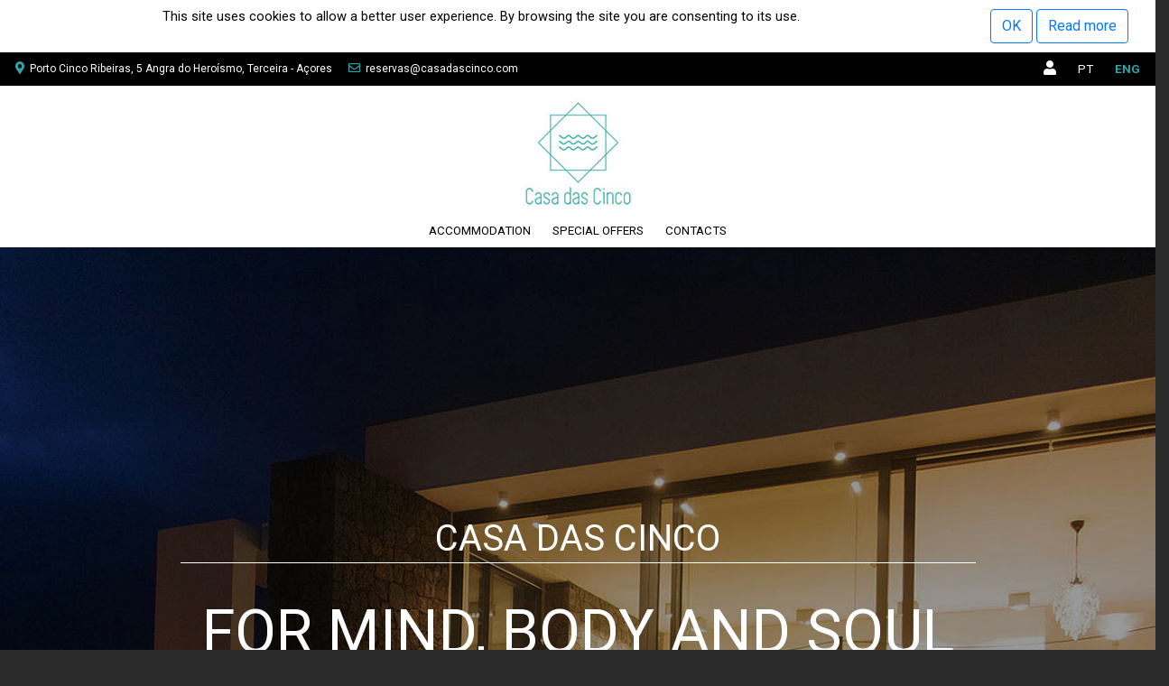

--- FILE ---
content_type: text/html; charset=UTF-8
request_url: https://www.casadascinco.com/index.php?idioma=us
body_size: 6792
content:
<!DOCTYPE html>
<html lang="en-GB">

<head>
	<meta charset="UTF-8">
	<meta name="viewport" content="width=device-width, initial-scale=1">
	<meta http-equiv="X-UA-Compatible" content="IE=edge,chrome=1">
	<meta name='robots' content='index, follow, max-image-preview:large, max-snippet:-1, max-video-preview:-1' />
	<link rel="alternate" href="https://www.casadascinco.com/index.php?idioma=us" hreflang="eng" />
	<link rel="alternate" href="https://www.casadascinco.com/index.php?idioma=pt" hreflang="pt" />
	<title>Casa das Cinco - Alojamento Local</title>
	<meta name="description" content="Página oficial do alojamento local Casa das Cinco. Visite o nosso website e reserve connosco." />
	<link rel="canonical" href="https://www.casadascinco.com/"/>
	<meta property="og:locale" content="pt_PT" />
	<meta property="og:locale:alternate" content="en_GB" />
	<meta property="og:type" content="website" />
	<meta property="og:title" content="Casa das Cinco - Alojamento Local" />
	<meta property="og:description" content="Página oficial do alojamento local Casa das Cinco. Visite o nosso website e reserve connosco." />
	<meta property="og:url" content="https://www.casadascinco.com/" />
	<meta property="og:site_name" content="Casa das Cinco" />
	<meta property="og:image" content="https://www.casadascinco.com/fotos/propriedades/136.jpg" />
	<meta property="og:image:width" content="1170" />
	<meta property="og:image:height" content="680" />
	<meta itemprop="name" content="Overview"/>
	<meta itemprop="url" content="https://www.casadascinco.com/"/>
	<meta name="twitter:title" content="Overview"/>
	<meta name="twitter:url" content="https://www.casadascinco.com/"/>
	<meta name="twitter:card" content="summary"/>
	<meta name="keywords" content="Dolfine.com,Dolfine,webhosting,webdesign,hosting,design,alojamento,alojamentos,açores,azores,terceira,casa das cinco,agualva,al,alojamento local,turismo,turismo azores,turismo açores" />
	<link rel="shortcut icon" type="image/x-icon" href="/favicon.ico"/>
	<link href="https://fonts.googleapis.com/css2?family=Roboto:wght@100;200;300;400;700;900&display=swap" rel="stylesheet">
	<link rel="stylesheet" href="css/owl.carousel.min.css">
	<link rel="stylesheet" href="css/owl.theme.default.min.css">
	<link rel="stylesheet" href="https://cdn.jsdelivr.net/npm/bootstrap@4.6.0/dist/css/bootstrap.min.css" integrity="sha384-B0vP5xmATw1+K9KRQjQERJvTumQW0nPEzvF6L/Z6nronJ3oUOFUFpCjEUQouq2+l" crossorigin="anonymous">
	<link rel="stylesheet" href="css/magnific-popup.css">
	<link rel="stylesheet" href="css/all.min.css">
	<link rel="stylesheet" href="https://unpkg.com/leaflet@1.7.1/dist/leaflet.css" integrity="sha512-xodZBNTC5n17Xt2atTPuE1HxjVMSvLVW9ocqUKLsCC5CXdbqCmblAshOMAS6/keqq/sMZMZ19scR4PsZChSR7A==" crossorigin=""/>
	<!--<link rel="stylesheet" href="css/menu.css">-->
	<link rel="stylesheet" href="css/jquery-ui.min.css">
	<link rel="stylesheet" href="css/style.css">
	<!-- Meta Pixel Code -->
<script>
!function(f,b,e,v,n,t,s)
{if(f.fbq)return;n=f.fbq=function(){n.callMethod?
n.callMethod.apply(n,arguments):n.queue.push(arguments)};
if(!f._fbq)f._fbq=n;n.push=n;n.loaded=!0;n.version='2.0';
n.queue=[];t=b.createElement(e);t.async=!0;
t.src=v;s=b.getElementsByTagName(e)[0];
s.parentNode.insertBefore(t,s)}(window, document,'script',
'https://connect.facebook.net/en_US/fbevents.js');
fbq('init', '763921814638553');
fbq('track', 'PageView');
</script>
<noscript><img height="1" width="1" style="display:none"
src="https://www.facebook.com/tr?id=763921814638553&ev=PageView&noscript=1"
/></noscript>
<!-- End Meta Pixel Code -->
<!-- Google tag (gtag.js) -->
<script async src="https://www.googletagmanager.com/gtag/js?id=G-4C01YZ4WX7"></script>
<script>
  window.dataLayer = window.dataLayer || [];
  function gtag(){dataLayer.push(arguments);}
  gtag('js', new Date());

  gtag('config', 'G-4C01YZ4WX7');
</script>
	<script src="https://code.jquery.com/jquery-3.6.0.min.js" integrity="sha256-/xUj+3OJU5yExlq6GSYGSHk7tPXikynS7ogEvDej/m4=" crossorigin="anonymous"></script>
	<script src="https://code.jquery.com/ui/1.12.1/jquery-ui.min.js" integrity="sha256-VazP97ZCwtekAsvgPBSUwPFKdrwD3unUfSGVYrahUqU=" crossorigin="anonymous"></script>
	<script src="https://cdn.jsdelivr.net/npm/bootstrap@4.6.0/dist/js/bootstrap.bundle.min.js" integrity="sha384-Piv4xVNRyMGpqkS2by6br4gNJ7DXjqk09RmUpJ8jgGtD7zP9yug3goQfGII0yAns" crossorigin="anonymous"></script>
	<script src="js/masonry.pkgd.min.js"></script>
	<script src="js/imagesloaded.pkgd.min.js"></script>
	<script src="js/jquery.magnific-popup.min.js"></script>
	<script src="js/owl.carousel.min.js"></script>
	<script src="https://unpkg.com/leaflet@1.7.1/dist/leaflet.js" integrity="sha512-XQoYMqMTK8LvdxXYG3nZ448hOEQiglfqkJs1NOQV44cWnUrBc8PkAOcXy20w0vlaXaVUearIOBhiXZ5V3ynxwA==" crossorigin=""></script>
	<script src="js/L.KML.js"></script>
	<script>
		var IDIOMA = "us";
		var URL_SITE = 'https://www.casadascinco.com/';
		var URL_NEWSLETTER = 'https://www.casadascinco.com/ajax/newsletter.php';
		var URL_EXPERIENCIAS = 'https://www.casadascinco.com/ajax/experiencias.php';
		var URL_EFETUAR_RESERVA = 'https://www.casadascinco.com/ajax/efetuarReserva.php';
		var URL_AJAX_CLIENTE = 'https://www.casadascinco.com/ajax/cliente.php';
		var maxGuestsProp = '7';
	</script>
	<script src="js/main.js"></script>
</head>

<body>

<!--<div class="maskEscolherCasa"></div>-->
<div class="modal fade" tabindex="-1" aria-labelledby="modalVideo" aria-hidden="true" id="modalVideo" data-backdrop="static" style="z-index: 100000000000000000 !important;">
    <div class="modal-dialog modal-lg modal-dialog-centered">
        <div class="modal-content">
            <div class="modal-header">
                <h5 class="modal-title"></h5>
                <button type="button" class="close btn-fechar-video" aria-label="Close">
                    <span aria-hidden="true">&times;</span>
                </button>
            </div>
            <div class="modal-body"><!-- Criado com JS --></div>
        </div>
    </div>
</div><!-- COOKIE BAR -->
<div class="sticky-top fundoBranco">
    <div class="container-fluid cookieBar">
        <div class="row">
            <div class="col-12 col-lg-10 texto-cookies" style="padding: 10px; text-align: center;">
                This site uses cookies to allow a better user experience. By browsing the site you are consenting to its use. 
            </div>
            <div class="col-12 col-lg-2" style="padding: 10px; text-align: center;">
                <a class="btn btn-outline-primary aceitar_cookie" href="#" role="button">OK</a> <a class="btn btn-outline-primary" href="index.php?op=cookies" role="button">Read more</a>
            </div>
        </div>
    </div>
</div>
<!-- TOP BAR -->
<div class="container-fluid topBar p-2 m-0 p-0">
    <div class="row">
        <div class="col-12 col-lg-8 d-none d-sm-block textoTopBar pl-4">
            <i class="fas fa-map-marker-alt topBarIcons"></i> &nbsp;Porto Cinco Ribeiras, 5 Angra do Heroísmo, Terceira - Açores
            &nbsp;&nbsp;&nbsp;&nbsp;
            <i class="far fa-envelope topBarIcons"></i> &nbsp;<a class="textoTopBar" href="mailto:reservas@casadascinco.com">reservas@casadascinco.com</a>
        </div>
        <div class="col-12 col-lg-4 pr-4 text-right">
            <a class="login iconLogin" style="text-decoration: none;" href="#" data-action="login"><i class="fas fa-user iconUserLogin"></i></a> &nbsp;&nbsp;&nbsp;&nbsp;
            <a class="idioma " href="index.php?idioma=pt">PT</a>
            &nbsp;&nbsp;&nbsp;&nbsp;
            <a class="idioma idiomaAtivo" href="index.php?idioma=us">ENG</a>
        </div>
    </div>
</div>

<!-- LOGO E MENU -->
<div class="container-fluid fundoBranco">
    <div class="row pt-3">
        <div class="col-12 text-center"><a href="index.php"><img class="img-fluid" src="pics/logo.jpg"></a></div>
    </div>
    <div class="row pt-3 pb-2">
        <div class="col-12 text-center">

        <a class="menu" href="index.php#alojamento">ACCOMMODATION</a>
        &nbsp;&nbsp;&nbsp;&nbsp;
        <a class="menu" href="index.php?op=destaques">SPECIAL OFFERS</a>
        &nbsp;&nbsp;&nbsp;&nbsp;
        <a class="menu" href="index.php#contatos">CONTACTS</a>

        </div>
    </div>
</div>
<!-- BANNER E FORM RESERVAS -->
<div class="container-fluid m-0 p-0">
    <div class="row">
        <div class="col-12 m-0 p-0 banner d-flex align-items-center justify-content-center">
            <div class="text-center"><div class="smallTituloBanner">CASA DAS CINCO</div><div class="mt-3 mb-3" style="background-color: white; height: 1px;"></div><div class="bigTituloBanner p-4">FOR MIND, BODY AND SOUL</div></div>
        </div>
    </div>
</div>
<div class="container-fluid m-0 p-0" style="background-color: #2aa5ab;">
    <div class="container">
        <div class="row">
            <div class="col-12 p-2">
                <form id="formReserva" method="post" action="index.php?op=efetuarReserva">
                    <div class="form-row">
                            <div class="form-group col-6 col-md-3 p-2 m-0">
                                <label class="textoCamposReserva">Check In</label>
                                <div class="input-group">
                                    <input class="form-control py-2 border-right-0 border campoData" type="text" name="checkin" autocomplete="off" value="">
                                    <span class="input-group-append">
                                        <div class="input-group-text bg-input-data-reservas"><i class="far fa-calendar-alt"></i></div>
                                    </span>
                                </div>
                            </div>

                            <div class="form-group col-6 col-md-3 p-2 m-0">
                                <label class="textoCamposReserva">Check Out</label>
                                <div class="input-group">
                                    <input class="form-control py-2 border-right-0 border campoData" type="text" name="checkout" autocomplete="off" value="">
                                    <span class="input-group-append">
                                        <div class="input-group-text bg-input-data-reservas"><i class="far fa-calendar-alt"></i></div>
                                    </span>
                                </div>
                            </div>
                        
                            <div class="form-group col-6 col-md-2 p-2 m-0">
                                <label class="textoCamposReserva">Adults</label>
                                <select class="form-control campoGuests" name="nAdultos">
                                    <option value="1" >1</option><option value="2" >2</option><option value="3" >3</option><option value="4" >4</option><option value="5" >5</option><option value="6" >6</option><option value="7" >7</option>                                </select>
                            </div>
                            <div class="form-group col-6 col-md-2 p-2 m-0">
                                <label class="textoCamposReserva">Children</label>
                                <select class="form-control campoGuests" name="nCriancas">
                                    <option value="0"></option>
                                    <option value="1" >1</option><option value="2" >2</option><option value="3" >3</option><option value="4" >4</option><option value="5" >5</option><option value="6" >6</option>                                    
                                </select>
                            </div>
                            <div class="form-group col-12 col-md-2 p-2 m-0 text-center">
                                <label class="d-none d-sm-none d-md-block" for="inputEmail4">&nbsp;</label>
                                <button type="button" class="form-control btn btn-primary btnFormReserva"><i class="fas fa-search"></i></button>
                            </div>
                    </div>
                </form>
</div>
        </div>
    </div>
</div>
<!-- HISTORIA -->
<div class="container-fluid fundoBranco">
    <div class="container">
        <div class="row pt-5 pb-5">
            <div class="col-12 col-sm-6 pb-4"><img class="img-fluid" src="pics/dHistoriaCasa.jpg"></div>
            <div class="col-12 col-sm-6">

                <div><span style="color: rgb(33, 37, 41); font-family: Roboto; font-size: 32px;">The ultime house near the sea</span></div><div><span style="font-weight: bolder;"><br></span></div><span style="font-size: 40px;"><span style="font-weight: bolder;">House History</span>&nbsp;</span><div><font face="Roboto"><span style="font-size: 32px;"><span style="font-weight: bolder;"></span></span></font></div><span style="font-size: 14px;"><br></span><div><span style="font-size: 14px;">The former Casa da Guarda Fiscal becomes Casa das Cinco, a picturesque tourist house to delight lovers of the sea.</span></div><div><span style="font-size: 14px;"><br></span></div><div><span style="font-size: 14px;">Located in Porto das Cinco Ribeiras, with blue flag, in one of the best diving spots in the Azores, and with a stunning sunset against the backdrop of the islands of São Jorge and Pico.</span></div><div><span style="font-size: 14px;"><br></span></div><div><span style="font-size: 14px;">Located just a 10-minute drive from Angra do Heroísmo, a World Heritage city.</span></div><div><span style="font-size: 14px;"><br></span></div><div><span style="font-size: 14px;"><br></span></div><div><span style="font-size: 14px;"><br></span></div>
                <a style="text-decoration: none;" href="index.php?op=1"><span class="bLerMais pl-5 pr-5 p-2 cursorPointer">Read More</span></a>

            </div>
        </div>
    </div>
</div>

<!-- DESTAQUES -->

<!-- OS APARTAMENTOS -->
<a id="alojamento"></a>
<div class="container-fluid fundoBranco">
    <div class="container">
        <div class="row pb-4">
            <div class="col-12">
                            </div>
        </div>
        <div class="row pb-2">
            
                        <div class="col-12 col-md-4 pb-3">
                            <div><a href="index.php?op=alojamento&id=3"><img class="img-fluid" src="https://www.casadascinco.com/fotos/propriedades/18.jpg"></a></div>
                            <div class="text-center titulos pt-2">Two Bedroom House</div>
                            <div class="textos text-justify pt-2"><span style="color: rgb(17, 42, 73); font-family: Roboto; font-size: 14px;">Casa das Cinco is a picturesque house by the sea, located in Porto das Cinco Ribeiras. Casa das Cinco has two suites, a fully equipped kitchen, social bathroom, and a fantastic living room overlooking the pool with the backdrop of the Atlantic Ocean. In Porto das Cinco Ribeiras is one of the best day diving spots in Acores, with crystal clear waters. Just 15 minutes from the world heritage city Angra do Heroísmo.</span><br></div>
                        </div>
                    
                        <div class="col-12 col-md-4 pb-3">
                            <div><a href="index.php?op=alojamento&id=2"><img class="img-fluid" src="https://www.casadascinco.com/fotos/propriedades/14.jpg"></a></div>
                            <div class="text-center titulos pt-2">Apartment with Garden View</div>
                            <div class="textos text-justify pt-2"><span style="color: rgb(17, 42, 73); font-size: 13.6px;"><font face="Roboto"><span style="font-size:14px;">Nice apartment located in Porto das Cinco Ribeiras, one of the best diving spots in the Azores. This parliament has a nice bedroom, living room, kitchenette, and bathroom. They also have bathrobes and bed linen and towels. 15 minutes from the historic epicenter of the world heritage city, Angra do Heroismo, where you can visit Castelo São João Batista, a fortress with a lot of history to tell.</span></font></span><br></div>
                        </div>
                    
                        <div class="col-12 col-md-4 pb-3">
                            <div><a href="index.php?op=alojamento&id=1"><img class="img-fluid" src="https://www.casadascinco.com/fotos/propriedades/4.jpg"></a></div>
                            <div class="text-center titulos pt-2">Apartment</div>
                            <div class="textos text-justify pt-2"><span style="color: rgb(17, 42, 73); font-size: 13.6px;"><font face="Roboto"><span style="font-size:14px;">Nice apartment t1 over the Port of Cinco Ribeiras, one of the best diving spots in the Azores. With access to the pool and garden with fantastic views to sunset and the islands of St. George and Pico. Just 15 minutes from the World Heritage city, Angra do Heroismo. You can also enjoy the oldest cheese on Terceira Island in the pleasant esplanade of Queijo Vaquinha. This is the ideal place for your vacation.</span><span style="font-size:18px;"></span></font></span><br></div>
                        </div>
                            </div>
    </div>
</div>

<!-- PROMOS -->
<div class="container-fluid fundoBranco">
    <div class="container">
        <div class="row pt-2 pb-4">
            <div class="col-12 titulos text-center">PROMOTIONAL VIDEOS</div>
        </div>
        <div class="row pb-5">
            <div class="col-12 col-md-6 pb-2 playIcon cursorPointer" data-video-id="4"><img class="img-fluid" src="pics/promo1.jpg"></div>
            <div class="col-12 col-md-6 playIcon cursorPointer" data-video-id="5"><img class="img-fluid" src="pics/promo2.jpg"></div>
        </div>
    </div>
</div>

<!-- CARATERISTICAS -->
<div class="container-fluid" style="background-color: #249297;">
    <div class="container">
        <div class="row">
            <div class="col-12 pt-5 pb-5">
                <div class="owl-carousel owl-theme">

                    <div class="item item-artigo text-center">
                        <i class="fas fa-wifi iconCarateristicas"></i>
                        <div class="p-2 pt-3 text-center">
                            <div class="nomeCarateristica pb-1">WIFI</div>
                            <span class="textoCarateristica">Free wifi in all apartments</span>
                        </div>
                    </div>
                    <div class="item item-artigo text-center">
                        <i class="fas fa-umbrella-beach iconCarateristicas"></i>
                        <div class="p-2 pt-3 text-center">
                            <div class="nomeCarateristica pb-1">Beach</div>
                            <span class="textoCarateristica">Beach at just 50 meters from property</span>
                        </div>
                    </div>
                    <div class="item item-artigo text-center">
                        <i class="fas fa-swimming-pool iconCarateristicas"></i>
                        <div class="p-2 pt-3 text-center">
                            <div class="nomeCarateristica pb-1">Pool</div>
                            <span class="textoCarateristica">Private pool with sea view</span>
                        </div>
                    </div>
                    <div class="item item-artigo text-center">
                        <i class="fas fa-tv iconCarateristicas"></i>
                        <div class="p-2 pt-3 text-center">
                            <div class="nomeCarateristica pb-1">TV</div>
                            <span class="textoCarateristica">Cable TV with access to different themed channels</span>
                        </div>
                    </div>
                    <div class="item item-artigo text-center">
                        <i class="fas fa-walking iconCarateristicas"></i>
                        <div class="p-2 pt-3 text-center">
                            <div class="nomeCarateristica pb-1">Activities</div>
                            <span class="textoCarateristica">Lots of activities, biking, hiking, diving...</span>
                        </div>
                    </div>

                    <div class="item item-artigo text-center">
                        <i class="fas fa-place-of-worship iconCarateristicas"></i>
                        <div class="p-2 pt-3 text-center">
                            <div class="nomeCarateristica pb-1">City</div>
                            <span class="textoCarateristica">Close to Angra do Heroísmo, world heritage city</span>
                        </div>
                    </div>

                    <div class="owl-theme">
                        <div class="owl-controls">
                            <div class="custom-nav owl-nav"></div>
                        </div>
                    </div>
                </div>
            </div>
        </div>
    </div>
</div>

<!-- TESTEMUNHOS -->
<div class="container-fluid pb-2 fundoBranco">
    <div class="container">
        <div class="row pt-4 pb-4">
            <div class="col-12 titulos text-center">TESTIMONIALS</div>
        </div>
        <div class="row pt-4 pb-4">
            
                        <div class="col-12 col-md-4 pb-3">
                            <div class="textoTestemunho">It is an exceptional place located directly at the coastline with just walking distance to the natural pools and a snack bar close by. We enjoyed very much having a drink outside, watching the ocean with our kids playing in the pool. Lara and her father are great hosts and the facilities offer as much comfort one can imagine and hope for. Pick the larger apartment next to the pool. You will love it! This has been our second stay and we are looking forward to our next.</div>
                            <div class="nomeTestemunho text-center pt-3">Mark Alexander</div>
                            <div class="origemTestemunho text-center">booking.com</div>
                        </div>
                    
                        <div class="col-12 col-md-4 pb-3">
                            <div class="textoTestemunho">The location was the most incredible that we could ever imagine. The view was stunning. Very modern accommodation. There is no word to describe the sunset, the sea just in front, the silence... We loved it!</div>
                            <div class="nomeTestemunho text-center pt-3">Gisele Gisele</div>
                            <div class="origemTestemunho text-center">booking.com</div>
                        </div>
                    
                        <div class="col-12 col-md-4 pb-3">
                            <div class="textoTestemunho">Very nice, modern apartment situated on the coast. The location of the apartment allows you to watch the sunset. Well-equipped apartment.</div>
                            <div class="nomeTestemunho text-center pt-3">Anna Anna</div>
                            <div class="origemTestemunho text-center">booking.com</div>
                        </div>
                            </div>
    </div>
</div>

<div class="container-fluid pt-0 pb-5 deixarExperienciaContainer fundoBranco">
	<div class="container">
		<div class="row">
			<div class="col-12 text-center">
                	<a class="btn btn-default btn-deixar-experiencia" href="#" target="_blank" role="button">record your experience</a>
			</div>
		</div>
	</div>
</div>

<div class="modal fade" tabindex="-1" aria-labelledby="modalDeixarExperiencia" aria-hidden="true" id="modalDeixarExperiencia">
    <div class="modal-dialog modal-lg modal-dialog-centered">
        <div class="modal-content">
            <div class="modal-header">
                <h5 class="modal-title">Record your experience</h5>
                <button type="button" class="close" data-dismiss="modal" aria-label="Close">
                    <span aria-hidden="true">&times;</span>
                </button>
            </div>
            <div class="modal-body">

            <form>
                <div class="form-group">
                    <label>Name *</label>
                    <input type="text" class="form-control" name="nome" required>
                </div>
                <div class="form-group">
                    <label>Experience *</label>
                    <textarea class="form-control" rows="3" name="texto" required></textarea>
                </div>
            </form>

            </div>
            <div class="modal-footer">
                <button type="button" class="btn btn-secondary" data-dismiss="modal">Cancel</button>
                <button type="button" class="btn btn-primary btn-registar-experiencia">Record</button>
            </div>
        </div>
    </div>
</div>
<!-- MAPA E CONTATOS -->
<a id="contatos"></a>
<div class="container-fluid" style="background-color: #e7e7e7;">
    <div class="container">
        <div class="row pt-4 pb-4">
            <div class="col-12 col-md-8">
                <div id="mapid"></div>
                <script type="text/javascript">
                    var map = L.map('mapid').setView([38.676509, -27.328831], 16);
                    L.tileLayer('https://{s}.tile.openstreetmap.org/{z}/{x}/{y}.png', {
                        maxZoom: 19,
                        attribution: '&copy; <a href="https://www.openstreetmap.org/copyright">OpenStreetMap</a> contributors'
                    }).addTo(map);
                    var marker = L.marker([38.676509, -27.328831]).addTo(map);
                </script>
            </div>
            <div class="col-12 col-md-4">
                <div class="row pb-4">
                    <div class="col-12 pb-4 titulos">CONTACTS & MAP</div>
                    <div class="col-12 textoContatosLocalizacao">
                        Porto das Cinco Ribeiras, n.º 5<br>
                        Angra do Heroísmo, Ilha Terceira, Açores
                        <br><br>
                        Email: <a class="links" href="mailto:reservas@casadascinco.com">reservas@casadascinco.com</a>
                        <br><br>
                        <span class="textoTelefone">+351 912 799 815</span>
                    </div>
                </div>
            </div>
        </div>
    </div>
</div>    <!-- BOTTOM -->
    <div class="container-fluid pt-3 pb-3">
        <div class="container">
            <div class="row">
                <div class="col-6"><a class="linksBottom" href="index.php?op=3">Privacy Policy</a></div>
                <div class="col-6 text-right"> <a href="https://www.facebook.com/Casadascinco" target="_blank"><i class="fab fa-facebook-f iconBottomBar"></i></a> &nbsp;&nbsp;&nbsp; <a href="https://www.instagram.com/casadascinco/" target="_blank"><i class="fab fa-instagram iconBottomBar"></i></a> &nbsp;&nbsp;&nbsp; <a href=""><i class="fab fa-tiktok iconBottomBar"></i></a> </div>
            </div>
            <div id="containerNewsletter" class="row pt-5">
                <div class="col-12">
                    <div class="tituloNewsletter">Register our newsletter</div>
                    <div class="textoNewsletter">do not miss our offers and news</div>
                </div>
                <div class="col-12 col-md-6 pt-3">
                    <div class="input-group mb-3">
                        <input type="text" class="form-control border-right-0 border inputNewsletter" placeholder="your email" value="">
                        <div class="input-group-append"><div class="input-group-text bg-input-newsletter"><i class="far fa-envelope"></i></div></div>
                        <button id="bNewsletter" type="submit" class="btn btn-default bNewsletter" disabled>OK</button>
                    </div>
                    <div class="checkbox pt-1">
                        <label>
                            <input class="inputConfirmPrivacidade" type="checkbox"> <span class="textoCustosNewsletter">By subscribing, you have read/accepted the Privacy Policy</span>
                        </label>
                    </div>
                    <a class="linkBottom linkRemoverEmail" href="#">remove email</a>
                </div>
            </div>

            <!-- NEWSLETTER REMOVER EMAIL -->
            <div id="containerNewsletterRemover" class="row pt-5 esconder">

                <div class="col-12">
                    <div class="tituloNewsletter">Remove Email</div>
                </div>

                <div class="col-8 col-md-6 pt-3">
                    <div class="input-group mb-3">
                        <input type="text" class="form-control border-right-0 border inputNewsletterEmailRemover" placeholder="your@email.com" value="">
                        <div class="input-group-append"><div class="input-group-text bg-input-newsletter"><i class="far fa-envelope"></i></div></div>
                        <button id="bNewsletterRemover" type="submit" class="btn btn-default bNewsletter">OK</button>
                    </div>
                    <a class="linkBottom linkRegistarEmail" href="#">registar email</a>
                </div>

            </div>

            <!-- NEWSLETTER REGISTO CONCLUIDO -->
            <div id="containerNewsletterRegistado" class="row pt-5 esconder">
                <div class="col-12 col-sm-6 containerNewsletter">

                    <span class="textoCustosNewsletter">Email Registado. Obrigado</span>
                    <br>
                    <button type="button" class="btn btn-primary bNewsletter bNewsletterVoltar"><span class="material-icons" style="vertical-align: -6px;">arrow_back</span></button>

                </div>
            </div>

            <!-- NEWSLETTER REGISTO REMOVIDO -->
            <div id="containerNewsletterRemovido" class="row pt-5 esconder">
                <div class="col-12 col-sm-6 containerNewsletter">

                    <span class="textoCustosNewsletter">Email Removido. Obrigado.</span>
                    <br>
                    <button type="button" class="btn btn-primary bNewsletter bNewsletterVoltar"><span class="material-icons" style="vertical-align: -6px;">arrow_back</span></button>

                </div>
            </div>

        </div>
    </div>
    <div class="container-fluid pt-5 pb-5 fundoBranco">
        <div class="row">
            <div class="col-12 col-md-6 offset-md-3"><a href="index.php?op=4"><img class="img-fluid" src="pics/feder.png"></a></div>
        </div>
    </div>

</body>
</html>
<div class="modal fade" tabindex="-1" aria-labelledby="modalLogin" aria-hidden="true" id="modalLogin">
  <div class="modal-dialog modal-dialog-centered">
    <div class="modal-content">
      <div class="modal-header">
        <h5 class="modal-title">Login</h5>
        <button type="button" class="close" data-dismiss="modal" aria-label="Close">
          <span aria-hidden="true">&times;</span>
        </button>
      </div>
      <div class="modal-body">
      <form>
        <div class="form-group">
            <label>Email</label>
            <input type="email" class="form-control" name="emailLogin" required>
        </div>
        <div class="form-group">
            <label>Password</label>
            <input type="password" class="form-control" name="senhaLogin" required>
        </div>
        <div class="form-group">
            <a class="recuperarSenha links" href="#">Retrieve login</a>
        </div>
      </div>
      </form>
      <div class="modal-footer">
          <span class="erroLogin"></span>
          <button type="button" class="btn btn-secondary" data-dismiss="modal">Cancel</button>
          <button type="button" class="btn btn-primary btn-login">Login</button>
      </div>
    </div>
  </div>
</div>
<div class="modal fade" tabindex="-1" aria-labelledby="modalRecuperarLogin" aria-hidden="true" id="modalRecuperarLogin">
  <div class="modal-dialog modal-dialog-centered">
    <div class="modal-content">
      <div class="modal-header">
        <h5 class="modal-title">Retrieve login</h5>
        <button type="button" class="close" data-dismiss="modal" aria-label="Close">
          <span aria-hidden="true">&times;</span>
        </button>
      </div>
      <div class="modal-body">
      <form>
        <div class="form-group">
            <label>Email</label>
            <input type="email" class="form-control" name="emailRecuperarLogin" required>
        </div>
      </div>
      </form>
      <div class="modal-footer">
          <span class="erroRecuperarLogin"></span>
          <button type="button" class="btn btn-secondary btn-cancelar-recuperarLogin">Cancel</button>
          <button type="button" class="btn btn-primary btn-recuperarLogin">Retrieve</button>
      </div>
    </div>
  </div>
</div>

--- FILE ---
content_type: text/css
request_url: https://www.casadascinco.com/css/style.css
body_size: 3906
content:
@import url('https://fonts.googleapis.com/icon?family=Material+Icons');

html,body { margin: 0px; padding: 0px; width: 100%; height: 100%; font-family: Roboto; background-color: #2a2a2a; line-height: 1.3em; }

/* AREA CLIENTE */
.btn-loginform, .btn-loginform:hover, .btn-cancelar-reserva-sim, .btn-cancelar-reserva-sim:visited, .btn-cancelar-reserva-sim:active, .btn-cancelar-reserva-sim:hover {background-color: transparent !important; border-color: #e72474; color: #e72474 !important; border-width: 2px;}
.btn-recuperarLogin, .btn-login, .btn-atualizar-dados, .btn-atualizar-dados:hover, .btn-novo-pedido-ajuda, .btn-novo-pedido-ajuda:hover, .btn-criar-pedido-ajuda, .btn-criar-pedido-ajuda:hover, .btn-cancelar-reserva, .btn-cancelar-reserva:visited, .btn-cancelar-reserva:active, .btn-cancelar-reserva:hover, .btn-detalhes-reserva, .btn-detalhes-reserva:visited, .btn-detalhes-reserva:active, .btn-detalhes-reserva:hover, .btn-cancelar-reserva-nao, .btn-cancelar-reserva-nao:active, .btn-cancelar-reserva-nao:visited, .btn-cancelar-reserva-nao:hover, .btn-eliminar-conta-nao, .btn-eliminar-conta-nao:active, .btn-eliminar-conta-nao:hover, .btn-eliminar-conta-nao:visited, .btn-eliminar-conta-sim, .btn-eliminar-conta-sim:active, .btn-eliminar-conta-sim:hover, .btn-eliminar-conta-sim:visited {background-color: #249297 !important; color: white !important; border-color: #249297 !important;}
.btn-areaCliente, .btn-areaCliente:hover {color: black !important; border-color: #249297 !important;}
.btn-areaCliente:hover { background-color: #f2f2f2 !important;}
.assuntoPedidoAjuda, .assuntoPedidoAjuda:hover, .assuntoPedidoAjuda:active, .assuntoPedidoAjuda:visited, .linkAssuntoNewsletter, .linkAssuntoNewsletter:active, .linkAssuntoNewsletter:visited, .linkAssuntoNewsletter:hover { color: #ff2c77; font-size: 12pt; font-family: 'Open Sans', sans-serif; font-weight: 600; text-decoration: underline; }
.mensagensContainer { color: black; font-size: 10pt; font-family: 'Open Sans', sans-serif; font-weight: 500; }
.respostaPedidoAjuda { color: rgb(99, 99, 99); font-size: 10pt; font-family: 'Open Sans', sans-serif; font-weight: 500; }
.nomePropriedade { color: black; font-size: 15pt; font-family: 'Open Sans', sans-serif; font-weight: 600; line-height: 1.2em;}
.checkInECheckOut { color: rgb(63, 63, 63); font-size: 11pt; font-family: 'Open Sans', sans-serif; font-weight: 600; line-height: 1.4em;}
.precoReserva { color: black; font-size: 15pt; font-family: 'Open Sans', sans-serif; font-weight: 600; line-height: 1.2em;}
.reservaConfirmada { background-color: green; color: white; font-size: 10pt; font-family: 'Open Sans', sans-serif; font-weight: 500;}
.reservaCancelada { background-color: red; color: white; font-size: 10pt; font-family: 'Open Sans', sans-serif; font-weight: 500;}
.reservaPedida { background-color: blue; color: white; font-size: 10pt; font-family: 'Open Sans', sans-serif; font-weight: 500;}
.textoReserva { color: rgb(105, 105, 105); font-size: 11pt; font-family: 'Open Sans', sans-serif; font-weight: 500; line-height: 1.3em;}
.textoCancelarReserva { color: black; font-size: 12pt; font-family: 'Open Sans', sans-serif; font-weight: 500; line-height: 1.2em;}

/* BROCHURAS */
.tituloPaginaBrochuras { color: black; font-size: 22pt; font-family: 'Open Sans', sans-serif; font-weight: 600; }
.tituloCriarBrochura { color: black; font-size: 16pt; font-family: 'Open Sans', sans-serif; font-weight: 400; }
.subtituloCriarBrochura { color: rgb(85, 85, 85); font-size: 11pt; font-family: 'Open Sans', sans-serif; font-weight: 400; line-height: 1.5em; }
.btn-criar-brochura, .btn-criar-brochura:ACTIVE, .btn-criar-brochura:VISITED, .btn-criar-brochura:HOVER { background-color: #e72474 !important; border-color: #e72474; font-size: 14pt; font-family: 'Open Sans', sans-serif; font-weight: 400;}
.btn-remover-brochura { background-color: transparent !important; color: #ff2c77 !important; border: solid; border-width: 1px; border-color: #ff2c77; margin-top: 10px; margin-bottom: 10px; font-family: 'Raleway', sans-serif; font-weight: 500; font-size: 10pt; }

/* A Ilha */
.tituloAIlha { color: black; font-size: 22pt; font-family: 'Open Sans', sans-serif; font-weight: 600; }
.nomeItinerario { color: black; font-size: 16pt; font-family: 'Open Sans', sans-serif; font-weight: 500; }
.textoItinerario { color: rgb(102, 102, 102); font-size: 10pt; font-family: 'Open Sans', sans-serif; font-weight: 500; text-align: justify; }
.ndias { display: inline-block; background-color: #ff2c77; color: white; font-size: 13pt; font-family: 'Open Sans', sans-serif; font-weight: 500; }
.dadosItinerario { color: #ff2c77; font-size: 12pt; font-family: 'Open Sans', sans-serif; font-weight: 500; text-align: justify; }
.nomeLocal { color: black; font-size: 12pt; font-family: 'Open Sans', sans-serif; font-weight: 500; }
.textoLocal { color: rgb(102, 102, 102); font-size: 9pt; font-family: 'Open Sans', sans-serif; font-weight: 500; text-align: justify; }
.gpsPinContainer { background-image: url('../pics/connectGps.png'); background-position: center center; background-repeat: repeat-y; }
.nDiaContainer { position: absolute; top: 20px; left: 0; width: 100%; color: white; font-size: 13pt; font-family: 'Open Sans', sans-serif; font-weight: 600; }
.tempoContainer { background-color: #f1f1f1; color: #ff2c77; font-size: 9pt; font-family: 'Open Sans', sans-serif; font-weight: 500; }
.nDia { color: black; font-size: 20pt; font-family: 'Open Sans', sans-serif; font-weight: 600; }
.mapaItinerarios { height: 500px !important; }
.verMapaContainer { background-color: #f1f1f1 }
.linkVerMapa, .linkVerMapa:hover, .linkVerMapa:active, .linkVerMapa:visited { color: #ff2c77; font-size: 12pt; font-family: 'Open Sans', sans-serif; font-weight: 500; text-decoration: none; }
.downloadKml, .downloadKml:hover, .downloadKml:active, .downloadKml:visited { color: black; font-size: 10pt; font-family: 'Open Sans', sans-serif; font-weight: 500; text-decoration: underline; }
.btn-remover-itinerario { background-color: transparent !important; color: #ff2c77 !important; border: solid; border-width: 1px; border-color: #ff2c77; margin-top: 10px; margin-bottom: 10px; font-family: 'Raleway', sans-serif; font-weight: 500; font-size: 10pt; }

/* Gerais */
.hide {display: none;}
.containerCinza {background-color: rgb(247, 245, 245);}
.mais, .mais:ACTIVE, .mais:VISITED, .mais:HOVER { color: #ff2c77; font-size: 10pt; font-family: Open Sans; }
.btn-mais { background-color: transparent !important; color: #2aa5ab !important; border: solid; border-width: 1px; border-color: #2aa5ab; margin-top: 10px; margin-bottom: 10px; font-family: 'Raleway', sans-serif; font-weight: 500; font-size: 10pt; }
.esconder, .esconde { display: none !important; }
.mostrar { display: block; }
a.link_paginacao_segundas_opcoes:link {color: black; text-decoration: none; font-size: 9pt; font-weight: bold;}
a.link_paginacao_segundas_opcoes:visited {color: black; text-decoration: none; font-size: 9pt; font-weight: bold;}
a.link_paginacao_segundas_opcoes:hover {color: black; text-decoration: underline; font-size: 9pt; font-weight: bold;}
a.link_paginacao_segundas_opcoes:active {color: black; text-decoration: none; font-size: 9pt; font-weight: bold;}
a.link_paginacao_opcoes:link {color: black; text-decoration: none; font-size: 9pt; text-wrap:normal;}
a.link_paginacao_opcoes:visited {color: black; text-decoration: none; font-size: 9pt; text-wrap:normal;}
a.link_paginacao_opcoes:hover {color: black; text-decoration: underline; font-size: 9pt; text-wrap:normal;}
a.link_paginacao_opcoes:active {color: black; text-decoration: none; font-size: 9pt; text-wrap:normal;}
.titulos { color: black; font-size: 30pt; font-family: Roboto; font-weight: 700; line-height: 1.1em; }
.subTitulos { color: black; font-size: 20pt; font-family: Roboto; font-weight: 700; line-height: 1.1em; }
.textos { color: rgb(133, 133, 133); font-size: 10pt; font-family: Roboto; font-weight: 400; }
.fundoCinza { background-color: #f7f7f7; }
.fundoBranco { background-color: white; }
.erro, .erroRecuperarLogin, .erroLogin, .erroNovoPedidoAjuda, .erroCancelarReserva { color: #e71e26; font-size: 10pt; font-weight: bold; }
.promoVideoContainer {background-color: #bcb102; color: black; font-size: 12pt; font-family: 'Open Sans', sans-serif; }
.iconsRedesSociais { color: white; font-size: 16pt; }
.bLerMais { background-color: #249297; color: white; font-size: 14pt; font-family: Roboto; font-weight: 600; }
.cursorPointer { cursor: pointer; }
.links, .links:visited, .links:hover, .links:active { color: #249297; font-size: 13pt; font-family: Roboto; font-weight: normal; line-height: 1.3em; }
.texto-cookies { color: black; font-size: 9pt; font-family: Roboto; font-weight: 400; line-height: 1.1em; }

/* TESTEMUNHOS */
.textoTestemunho { color: #6c6c6c; font-size: 10pt; font-family: Roboto; font-weight: 400; line-height: 1.3em; font-style: italic; text-align: justify; }
.nomeTestemunho { color: #249297; font-size: 12pt; font-family: Roboto; font-weight: 700; line-height: 1.3em; }
.origemTestemunho { color: #b5b4b4; font-size: 10pt; font-family: Roboto; font-weight: 400; line-height: 1.3em; }

/* bottom bar */
.btn-subscrever-newsletter {color: white !important; border-color: white !important; font-family: 'Lato', sans-serif !important; font-weight: normal !important;}
.btn-subscrever-newsletter:hover {background-color: transparent !important; color: #707070 !important; border-color: #707070 !important;}
.containerBottom { background-color: rgb(61, 61, 61); }
.textosBottom, .linksBottom, .linksBottom:visited, .linksBottom:hover, .linksBottom:active { color: white; font-size: 10pt; font-family: Roboto; font-weight: 400; }
.iconBottomBar {font-size: 12pt; color: white;}
.tituloNewsletter, .textoNewsletter { color: white; font-size: 20pt; font-family: Roboto; font-weight: 200; line-height: 1.3em; }
.textoNewsletter {font-size: 12pt; font-weight: 100;}
.inputNewsletter, .inputNewsletterEmailRemover {background-color: white; height: 50px; border-radius: 0%;}
.bg-input-newsletter {background-color: white; border-radius: 0%;}

/* Contatos e Localizacao */
.tituloContatosLocalizacao { color: black; font-size: 22pt; font-family: 'Raleway', sans-serif; font-weight: 600; }
.subTitulosContatosLocalizacao { color: black; font-size: 13pt; font-family: 'Raleway', sans-serif; font-weight: 500; line-height: 1.3em; }
.textoContatosLocalizacao { color: #727272; font-size: 13pt; font-family: Roboto; font-weight: normal; line-height: 1.3em; }
.textoTelefone { color: black; font-size: 15pt; font-family: Roboto; font-weight: 500; line-height: 1.3em; }
#mapid { height: 300px; }

/* Experiencias */
.grid-sizer,
.grid-item, .grid-item-mobile { width: 22%; margin-bottom: 10px; }
.grid-item-mobile { width: 50%; }
.gutter-sizer { width: 3%; }
.gutter-sizer-mobile { width: 4%; }
.grid-item--width2 { width: 48%; }
.grid { margin: 0 auto; }
.tituloTestemunhos { color: black; font-size: 22pt; font-family: 'Raleway', sans-serif; font-weight: 600; }
.nomeExperiencia { color: black; font-size: 13pt; font-family: 'Open Sans', sans-serif; font-weight: 500; line-height: 1.3em; }
.textoExperiencia { color: rgb(133, 133, 133); font-size: 10pt; font-family: 'Open Sans', sans-serif; font-weight: 500; }
.origemExperiencia { color: rgb(104, 104, 104); font-size: 8pt; font-family: 'Open Sans', sans-serif; font-weight: 500; font-style: italic; font-weight: bold; display: inline-block; padding-top: 5px; }
.btn-deixar-experiencia, .btn-deixar-experiencia:visited, .btn-deixar-experiencia:hover, .btn-deixar-experiencia.active, .btn-registar-experiencia, .btn-registar-experiencia:visited, .btn-registar-experiencia:hover, .btn-registar-experiencia:active {background-color: #2aa5ab !important; color: white !important; border-color: #2aa5ab !important;}

/* HISTORIA CASA */
.smallTituloHistoriaCasa, .bigTituloHistoriaCasa { color: black; font-size: 22pt; font-family: Roboto; font-weight: 400; }
.bigTituloHistoriaCasa {font-size: 30pt; font-weight: 900;}

/* CARATERISTICAS */
.iconCarateristicas { font-size: 40pt; color: #175154; }
.nomeCarateristica, .textoCarateristica {color: white; font-family: Roboto; font-size: 14pt; font-weight: 400; }
.textoCarateristica {font-size: 12pt;}
.owl-prev, .owl-next { position: absolute; top: 50%; transform: translateY(-50%); color: red; background-color: red; }
.owl-prev { left: -2rem; }
.owl-next { right: -2rem; }

/* Reservas */
.textoCamposReserva {color: white; font-family: Roboto; font-size: 11pt; font-weight: 700; }
.btnFormReserva, .btnFormReserva:ACTIVE, .btnFormReserva:VISITED, .btnFormReserva:HOVER { background-color: #249297 !important; border-color: #249297; font-size: 12pt;}
.containerReservaBlack { background-color: rgb(0, 0, 0, 0.5); }
.tituloDisponibilidade { color: black; font-size: 22pt; font-family: 'Open Sans', sans-serif; font-weight: 600; }
.textoDisponibilidade { color: rgb(133, 133, 133); font-size: 12pt; font-family: 'Open Sans', sans-serif; font-weight: 500; }
.btn-finalizar-reserva, .btn-finalizar-form-sef {background-color: #249297 !important; color: white !important; border-color: #249297 !important;}
.tituloReservaConfirmada { color: black; font-size: 22pt; font-family: 'Open Sans', sans-serif; font-weight: 600; }
.textoReservaConfirmada { color: rgb(133, 133, 133); font-size: 12pt; font-family: 'Open Sans', sans-serif; font-weight: 500; }
.detalhesDisponibilidade {background-color: #e4e4e4 !important; color: #e72474 !important;}
.tagsDetalhesDisponibilidade { font-size: 14pt; font-family: 'Open Sans', sans-serif; font-weight: 600; line-height: 1.5em; }
.textosDetalhesDisponibilidade { font-size: 14pt; font-family: 'Open Sans', sans-serif; font-weight: 400; line-height: 1.5em; color: black; }
.bg-input-data-reservas {background-color: white;}

/* Promocoes */
.imgPromocao { border: solid; border-width: 5px; border-color: #c8c8c8; margin-bottom: 7px; }
.titulosPromocoes { color: black; font-size: 22pt; font-family: Roboto; font-weight: 600; }
.tituloPromocao { color: black; font-size: 13pt; font-family: Roboto; font-weight: 500; line-height: 1.3em; }
.textoPromocao { color: rgb(133, 133, 133); font-size: 10pt; font-family: Roboto; font-weight: 500; }

/* Alojamentos */
.btn-reservar { background-color: #2aa5ab !important; color: white !important; border: solid; border-width: 2px; border-color: #2aa5ab;  margin-top: 5px; margin-bottom: 5px; font-size: 12pt; font-family: Roboto; font-weight: 500; }
.titulosAlojamentos, .subTitulosAlojamentos { color: black; font-size: 22pt; font-family: 'Raleway', sans-serif; font-weight: 600; }
.textoAlojamento, .textoAlojamentoPrincipal { color: rgb(133, 133, 133); font-size: 10pt; font-family: 'Raleway', sans-serif; font-weight: 500; }
.textoAlojamentoPrincipal { color: black; }
.subTitulosAlojamentos { color: black; font-size: 13pt; font-family: 'Raleway', sans-serif; font-weight: 500; line-height: 1.3em; }
.comodidadeTexto { color: rgb(133, 133, 133); font-size: 9pt; font-family: 'Open Sans', sans-serif; font-weight: 500; line-height: 1.3em; display: inline-block; }
.maxHospedes { display: inline-block; background-color: #ff2c77; color: white; font-size: 13pt; font-family: 'Open Sans', sans-serif; font-weight: 500; }
.tituloAlojamentosDisponiveis { color: black; font-size: 22pt; font-family: Roboto; font-weight: 700; }

/* Banner */
.gradienteBanner {position: absolute; top: 0; left: 0; width: 100%; height: 100%; background-image: url('../pics/gradienteBannerMobile.png'); background-repeat: repeat-x;}
.logoContainer, .menuContainer {position: absolute; top: 0; left: 0; width: 100%; height: 100%;}
.playVideoContainer {position: absolute; top: 0; left: 0; right: 0; bottom: 0; margin: auto; width: 100%; height: 100%;}
.reservasContainer {position: absolute; bottom: 0; left: 0; width: 100%; display: block;}
.photoCarousel { display: none !important; }
.photoCarouselMobile { display: block !important; }
.semCarouselBanner { background-image: url('../pics/semBanner.jpg'); background-repeat: no-repeat; background-position: center; background-size: cover; min-height: 300px; max-height: 500px; }
.banner {background-size: cover; background-position: center; background-repeat: no-repeat; background-image:url('../pics/banner.jpg'); width: 100%; height: 400px;}
.smallTituloBanner {font-family: Roboto; font-size: 30pt; font-weight: 400; color: white; text-decoration: none;}
.bigTituloBanner {font-family: Roboto; font-size: 30pt; font-weight: 400; color: white; text-decoration: none; line-height: 1.1em;}

/* Mais Valias */
.iconMaisValia, .iconMaisValiaSmall {color: #5f5356; font-size: 20pt;}
.iconMaisValiaTexto {color: #5f5356; font-size: 9pt;}
.iconExpandMaisValias {font-size: 30pt; cursor: pointer;}
.iconMaisValiaSmall {font-size: 16pt;}

/* Top Bar */
.topBarIcons { font-size: 10pt; color: #2aa5ab; }
.textoTopBar, .textoTopBar:active, .textoTopBar:hover, .textoTopBar:visited { font-family: Roboto; font-size: 9pt; font-weight: 400; color: white; text-decoration: none;}
.topBar {background-color: black;}
.idioma, .idioma:ACTIVE, .idioma:VISITED, .idioma:HOVER { color: white; font-size: 10pt; font-family: Roboto; font-weight: normal; text-decoration: none; }
.idiomaAtivo, .idiomaAtivo:ACTIVE, .idiomaAtivo:VISITED, .idiomaAtivo:HOVER { color: #2aa5ab !important; font-weight: bold; }
.escolherCasa, .escolherCasa:ACTIVE, .escolherCasa:VISITED, .escolherCasa:HOVER { color: white; font-size: 11pt; font-weight: normal; cursor: pointer; }
.iconUserLogin {font-size: 12pt; color: white;}

/* MENU */
.menu, .menu:ACTIVE, .menu:VISITED, .menu:HOVER { color: black; font-size: 10pt; font-family: Roboto; font-weight: normal; text-decoration: none; }
.menuAtivo, .menuAtivo:ACTIVE, .menuAtivo:VISITED, .menuAtivo:HOVER { color: #2aa5ab !important; font-weight: bold; }

/* Escolha de casa */
.maskEscolherCasa { display: none; width: 100%; min-height: 100%; position: fixed; z-index: 100000000000000000; background-color: white; }
.iconPointer { cursor: pointer; padding-right: 5px; color: rgb(112, 112, 112); }
.iconCloseEscolherCasa { font-size: 24pt; }
.nomeCasa {color: white; font-family: 'Raleway', sans-serif; font-weight: 500; font-size: 14pt;}
.nHospedes {color: white; font-family: 'Open Sans', sans-serif; font-weight: 400; font-size: 11pt;}
.desde, .preco {color: #ff2c77; font-family: Roboto; font-size: 24pt; line-height: 1.0em;}
.preco {font-family: Roboto; font-weight: 700;}
.desde {font-family: Roboto; font-size: 10pt;}
.container-3casas { height: auto; position: absolute; top: 0; left: 0; z-index: 10000000000000000000000; background-color: white;  }
.nomeEmpresa { font-size: 20pt; color: #363938; }
.produtoProcura { font-size: 14pt; color: #303030; font-family: 'Raleway', sans-serif; font-weight: 600; font-size: 18pt; line-height: 1.2em; }
.cor-selecionar { padding: 5px; }
.cor-selecionada { border-color: #e71e26; border-width: 1px; border-style: solid; border-top: 0; border-left: 0; border-right: 0; }
.cardClipping { box-shadow: 0 4px 8px 0 rgba(0,0,0,0.2); transition: 0.3s; background-color: white; }
.cardClipping:hover { box-shadow: 0 8px 16px 0 rgba(0,0,0,0.5); }
.btnEscolherCasa, .btnEscolherCasa:ACTIVE, .btnEscolherCasa:VISITED, .btnEscolherCasa:HOVER { background-color: #e72474 !important; border-color: #e72474; font-family: 'Raleway', sans-serif; font-weight: 500; font-size: 10pt; }

/* Newsletter */
.tituloCustosNewsletter { font-size: 12pt; color: white; font-family: 'Raleway', sans-serif; font-weight: 400; line-height: 1.5; }
.textoCustosNewsletter { color: rgb(194, 194, 194); font-size: 9pt; font-family: Roboto; font-weight: 400; line-height: 1.5; }
.bNewsletter { background-color: #2aa5ab !important; border: 0 !important; color: white !important; border-radius: 0%; border-color: #2aa5ab; }
.containerCustos { text-align: right; }
.containerCustos { padding-bottom: 20px; border-bottom-color: #0095d6; border-bottom-style: solid; border-bottom-width: 1px; }
.containerNewsletter { padding-top: 0px; }
.linkBottom, .linkBottom:ACTIVE, .linkBottom:VISITED, .linkBottom:HOVER {font-size: 12pt; font-family: Roboto; font-weight: 400; color: #2aa5ab; }

/* Paginacao */
.paginacao {border:0; margin:0; padding:0; }

 #pagination-flickr li{
 border:0; margin:0; padding:0;
 font-size:11px;
 list-style:none;
 }
 #pagination-flickr a{
 border:solid 1px #DDDDDD;
 margin-right:2px;
 }
 #pagination-flickr .previous-off,
 #pagination-flickr .next-off {
 color:#666666;
 display:block;
 float:left;
 font-weight:bold;
 padding:3px 4px;
 }
 #pagination-flickr .next a,
 #pagination-flickr .previous a {
 font-weight:bold;
 border:solid 1px #FFFFFF;
 } 
 #pagination-flickr .active{
 color:#3f3f3f;
 font-weight:bold;
 display:block;
 float:left;
 padding:4px 6px;
 }
 #pagination-flickr a:link,
 #pagination-flickr a:visited {
 color: black;
 display:block;
 float:left;
 padding:3px 6px;
 text-decoration:none;
 }
 #pagination-flickr a:hover{
 border:solid 1px #666666;
 }

@media screen and (min-width:768px) { 

	.container-3casas { height: 100%; }
	.photoCarousel { display: block !important; }
	.photoCarouselMobile { display: none !important; }
	.gradienteBanner { background-image: url('../pics/gradienteBanner.png'); }
	.iconMaisValia {font-size: 30pt;}
	.iconMaisValiaTexto {font-size: 12pt;}
	.reservasContainer {display: block;}
	.titulosPromocoes { font-size: 28pt; }
	.mais, .mais:ACTIVE, .mais:VISITED, .mais:HOVER  { font-size: 12pt; }
	.produtoProcura { font-size: 26pt; }
	.grid-item-mobile { width: 22%; }
	.gutter-sizer-mobile { width: 3%; }

}

@media screen and (min-width:960px) { 

	.texto-cookies { font-size: 11pt; }
	.bigTituloBanner {font-size: 50pt;}
	.banner {height: 800px;}
	.tituloNewsletter {font-size: 22pt;}

}

--- FILE ---
content_type: application/javascript
request_url: https://www.casadascinco.com/js/main.js
body_size: 5659
content:
$( document ).ready(function() {

	/* AREA DE CLIENTE */
	$('.btn-eliminar-dados').click(function(e){

		e.preventDefault();
		$('#modalEliminarConta').modal('show');

	});

	$('.btn-eliminar-conta-sim').click(function(e){

		e.preventDefault();

		$.ajax({
			url: URL_AJAX_CLIENTE,
			data: { action: 'eliminarConta'},
			type: 'POST',
			dataType: 'text',
			timeout: 15000,
			async : true
		})

		.done(function(data) {

			data = jQuery.parseJSON(data);

			if ( data.erro == '' ) $(location).attr('href', URL_SITE+'index.php');
			else $('.erroEliminarConta').text(data.erro);

		});

	});

	$('.btn-cancelar-reserva-sim').click(function(e){

		e.preventDefault();
		var id = $(this).attr('data-id');

		if (id != '') {

			$.ajax({
				url: URL_AJAX_CLIENTE,
				data: { action: 'cancelarReserva', id: id },
				type: 'POST',
				dataType: 'text',
				timeout: 15000,
				async : true
			})

			.done(function(data) {

				data = jQuery.parseJSON(data);

				if ( data.erro == '' ) $(location).attr('href', URL_SITE+'index.php?op=areacliente&suboption=reservas');
				else $('.erroCancelarReserva').text(data.erro);

			});
			
		}

	});

	$('.btn-cancelar-reserva').click(function(e){

		e.preventDefault();
		var id = $(this).closest('.col-12').attr('data-id');

		$('.btn-cancelar-reserva-sim').attr('data-id', id);
		$('#modalCancelarReserva').modal('show');

	});

	$('.btn-detalhes-reserva').click(function(e){

		e.preventDefault();
		var id = $(this).closest('.col-12').attr('data-id');

		if (id != '') {

			$.ajax({
				url: URL_AJAX_CLIENTE,
				data: { action: 'detalhesReserva', id: id },
				type: 'POST',
				dataType: 'text',
				timeout: 15000,
				async : true
			})

			.done(function(data) {

				data = jQuery.parseJSON(data);

				if ( data.erro == '' ) {

					$('#modalDetalhesReserva').modal('show');
					$('#modalDetalhesReserva').find('.modal-title').html(data.assunto);		
					$('#modalDetalhesReserva').find('.modal-body').html(data.html);

				}

			});
			
		}

	});

	$('.linkAssuntoNewsletter').click(function(e){
		
		e.preventDefault();
		var id = $(this).attr('data-id');
		var assunto = $(this).text();

		if (id != '') {

			$.ajax({
				url: URL_AJAX_CLIENTE,
				data: { action: 'getEdicaoNewsletter', id: id },
				type: 'POST',
				dataType: 'text',
				timeout: 15000,
				async : true
			})

			.done(function(data) {

				data = jQuery.parseJSON(data);

				if ( data.erro == '' ) {

					$('#modalEdicaoNewsletter').modal('show');
					$('#modalEdicaoNewsletter').find('.modal-title').html(assunto);		
					$('#modalEdicaoNewsletter').find('.modal-body').html(data.html);

				}

			});
			
		}

	});

	$('body').on('click', '.assuntoPedidoAjuda', function(e){

		e.preventDefault();

		$('.assuntoPedidoAjuda').closest('.col-12').find('.mensagensContainer').addClass('hide');
		$(this).closest('.col-12').find('.mensagensContainer').removeClass('hide');

	});

	$('body').on('click', '.btn-resposta-pedido-ajuda', function(e){

		e.preventDefault();

		var elemento = $(this);
		var mensagem = $(elemento).closest('.form-inline').find('input[name="resposta"]').val();
		var id = $(elemento).attr("data-id");
		var origem = IDIOMA == "pt" ? 'Voçê' : 'You';
		
		if (mensagem != '' && id != '') {

			$.ajax({
				url: URL_AJAX_CLIENTE,
				data: { action: 'novaRespostaPedidoAjuda', id: id, mensagem: mensagem },
				type: 'POST',
				dataType: 'text',
				timeout: 15000,
				async : true
			})

			.done(function(data) {

				data = jQuery.parseJSON(data);

				if ( data.erro == '' ) {

					$(elemento).closest('.respostaContainer').after(
						`<b>`+origem+`</b>
						<br>
						`+data.dataCriado+`
						<br>
						<span class="respostaPedidoAjuda">
						`+mensagem+`
						<span>
						<br><br>
						`
					);
					$(elemento).closest('.form-inline').find('input[name="resposta"]').val('');

				}

			});
			
		}

	});

	$('.btn-criar-pedido-ajuda').click(function(e){

		e.preventDefault();
		$('.erroNovoPedidoAjuda').text('');

		var assunto = $('input[name="assunto"]').val();
		var mensagem = $('textarea[name="mensagem"]').val();
		var placeholder = IDIOMA == "pt" ? 'resposta' : 'reply';
		var btnReply = IDIOMA == "pt" ? 'enviar' : 'send';
		var origem = IDIOMA == "pt" ? 'Voçê' : 'You';

		if (assunto != '' && mensagem != '') {

			$.ajax({
				url: URL_AJAX_CLIENTE,
				data: { action: 'novoPedidoAjuda', assunto: assunto, mensagem: mensagem },
				type: 'POST',
				dataType: 'text',
				timeout: 15000,
				async : true
			})

			.done(function(data) {

				data = jQuery.parseJSON(data);

				if ( data.erro == '' ) {

					$('.mensagensContainer').addClass('hide');

					$('#pedidosAjudaContainer').prepend(`
						<div class="col-12 col-md-6 offset-md-3 fundoBranco p-2 pl-5 pr-5">
							<a class="assuntoPedidoAjuda" href="#">`+assunto+`</a>
							<div class="mensagensContainer pt-2">
								<div class="respostaContainer">
									<form class="form-inline">
										<input type="text" class="form-control mb-2 mr-2" placeholder="`+placeholder+`" name="resposta">
										<button type="button" class="btn btn-primary btn-resposta-pedido-ajuda mb-2" data-id="`+data.id+`">`+btnReply+`</button>
									</form>
								</div>
								<b>`+origem+`</b>
								<br>
								`+data.dataCriado+`
								<br>
								<span class="respostaPedidoAjuda">
								`+mensagem+`
								<span>
								<br><br>
							</div>
						</div>
					`);

					$('#modalPedidoAjuda').modal('hide');			

				}else $('.erroNovoPedidoAjuda').text(data.erro);

			});
			
		}else{
			if (IDIOMA == 'pt') $('.erroNovoPedidoAjuda').text('Campo(s) Vazio(s)');
			else $('.erroNovoPedidoAjuda').text('Empty Field(s)');
		}

	});

	$('.btn-novo-pedido-ajuda').click(function(e){
		e.preventDefault();
		$('#modalPedidoAjuda').modal('show');
	});

	$('.iconLogin').click(function(e){

		e.preventDefault();

		var action = $(this).attr('data-action');
		if (action == "login") $('#modalLogin').modal('show');
		else $(location).attr('href', URL_SITE+'index.php?op=areacliente');

	});

	$('input[name="newsletter"], input[name="concordar"]').click(function(){

		if ($(this).val() == "Y") {
			$(this).attr('checked', false);
			$(this).val('N');
		}else{
			$(this).attr('checked', true);
			$(this).val('Y');
		}

	});

	$('.btn-cancelar-recuperarLogin').click(function(e){

		e.preventDefault();

		$('#modalLogin').modal('show');
		$('#modalRecuperarLogin').modal('hide');

	});

	$('.recuperarSenha').click(function(e){

		e.preventDefault();

		$('#modalLogin').modal('hide');
		$('#modalRecuperarLogin').modal('show');

	});

	// login (modal show)
	$('.btn-modalLogin').click(function(e){

		e.preventDefault();
		$('.erro').text('');
		$('#modalLogin').modal('show');

	});

	// recuperar login
	$('.btn-recuperarLogin').click(function(e){
		
		e.preventDefault();

		var email = $('input[name="emailRecuperarLogin"]').val();

		if (email != '') {

			$.ajax({
				url: URL_AJAX_CLIENTE,
				data: { action: 'recuperarLogin', email: email },
				type: 'POST',
				dataType: 'text',
				timeout: 15000,
				async : true
			})

			.done(function(data) {

				data = jQuery.parseJSON(data);

				if ( data.erro == '' ) {

					if (IDIOMA == 'pt') $('.erro').text('Login enviado para o seu email');
					else $('.erro').text('Login sent to your email');

					$('#modalLogin').modal('show');
					$('#modalRecuperarLogin').modal('hide');

				}else $('.erroRecuperarLogin').text(data.erro);

			});
			
		}else{
			if (IDIOMA == 'pt') $('.erroRecuperarLogin').text('Campo Vazio');
			else $('.erroRecuperarLogin').text('Empty Field');
		}

	});

	// login user
	$('.btn-login').click(function(e){
		
		e.preventDefault();

		var email = $('input[name="emailLogin"]').val();
		var senha = $('input[name="senhaLogin"]').val();

		if (email != '' && senha != '') {

			$.ajax({
				url: URL_AJAX_CLIENTE,
				data: { action: 'login', email: email, senha: senha },
				type: 'POST',
				dataType: 'text',
				timeout: 15000,
				async : true
			})

			.done(function(data) {

				data = jQuery.parseJSON(data);

				if ( data.erro == '' ) {

					var pagObrigatorio = data.cliente[0].pag_obrigatorio;
					var parceiro = data.cliente[0].parceiro;
					var clienteId = data.cliente[0].cliente_id;

					$('input[name="nome"]').val(data.cliente[0].nome);
					$('input[name="morada"]').val(data.cliente[0].morada);
					$('input[name="cpostal1"]').val(data.cliente[0].cpostal1);
					$('input[name="cpostal2"]').val(data.cliente[0].cpostal2);
					$('input[name="localidade"]').val(data.cliente[0].localidade);
					$('input[name="email"]').val(data.cliente[0].email);
					$('input[name="contato"]').val(data.cliente[0].contatotelefonico);
					$('input[name="contribuinte"]').val(data.cliente[0].contribuinte);
					$('select[name="pais"] option[value="'+data.cliente[0].pais+'"]').attr('selected', true);
					$('#modalLogin').modal('hide');
					$('.loginContainer').addClass('hide');
					$('.iconLogin').attr('data-action', 'areacliente');
					$('.custom-switch').remove();

					// alterar menu
					$('.iconUserLogin').removeClass('').addClass('fas fa-user-circle iconUserLogin');

					// acertar ofertas form de reserva
					if (parceiro == "Y") {

						var optionHtml = $('.containerOptionParceiroHtml').html();
						$('select[name="ofertas"]').html('');
						$('select[name="ofertas"]').html('<option value=""></option>');
						$('select[name="ofertas"]').append(optionHtml);

						var ofertas = $('select[name="ofertas"] option');
						var encontrouParceiro = false;
						for (var i = 0; i < ofertas.length; i++) {

							encontrouParceiro = false;
							if ($(ofertas[i]).attr('data-cliente-id') != '') {

								var clienteIds = $(ofertas[i]).attr('data-cliente-id').split(',');
								for (var ii = 0; ii < clienteIds.length; ii++) {
									if (clienteIds[ii] == clienteId) {
										encontrouParceiro = true;
										break;
									}
								}

							}

							if (!encontrouParceiro) $(ofertas[i]).remove();

						}

						// sem ofertas remover elemento
						ofertas = $('select[name="ofertas"] option');
						if (ofertas.length == 1) $('select[name="ofertas"]').closest('.form-group').addClass('hide');
						else $('select[name="ofertas"]').closest('.form-group').removeClass('hide');

						calcularOfertas($('select[name="ofertas"]'));

					}

					if (pagObrigatorio == "N") $('#formPartDadosPagamento').addClass('hide');
					else $('#formPartDadosPagamento').removeClass('hide');

				}else $('.erroLogin').text(data.erro);

			});
			
		}else{
			if (IDIOMA == 'pt') $('.erroLogin').text('Campo(s) Vazio(s)');
			else $('.erroLogin').text('Empty Field(s)');
		}

	});

	// atualizar dados pessoais
	$('.btn-atualizar-dados').click(function(e){

		e.preventDefault();
		var fd = new FormData($('#dadosCliente')[0]);
		fd.append('action', 'update');

		$.ajax({
			url: URL_AJAX_CLIENTE,
			data: fd,
			type: 'POST',
			dataType: 'text',
			timeout: 15000,
			async : true,
			contentType: false, 
			processData: false
		})

		.done(function(data) {

			data = jQuery.parseJSON(data);

			if ( data.erro == '' ) $(location).attr('href', URL_SITE+"index.php?op=areacliente");
			else $('.erro').text(data.erro);

		});

	});
	/**************************************** */

	/* ITINERARIOS */
	$('.guardarItinerario').click(function(e) {

		e.preventDefault();

		// utilizador não está logado
		if ( $('.iconLogin').attr('data-action') == "login" ) $('#modalLogin').modal('show'); // pedir login
		else{

			var elemento = $(this);
			var id = $(elemento).attr('data-id');

			$.ajax({
				url: URL_AJAX_CLIENTE,
				data: { action: 'itinerarios', guardar: 'Y', id: id },
				type: 'POST',
				dataType: 'text',
				timeout: 15000,
				async : true
			})

			.done(function(data) {

				data = jQuery.parseJSON(data);

				if ( data.erro == '' ) $(elemento).find('img').attr('src', URL_SITE+'pics/saveItinerarioOk.png');

			});

		}

	});

	$('.btn-remover-itinerario').click(function(e) {

		e.preventDefault();

		var elemento = $(this);
		var id = $(elemento).attr('data-id');

		$.ajax({
			url: URL_AJAX_CLIENTE,
			data: { action: 'itinerarios', guardar: 'N', id: id },
			type: 'POST',
			dataType: 'text',
			timeout: 15000,
			async : true
		})

		.done(function(data) {

			data = jQuery.parseJSON(data);

			if ( data.erro == '' ) $('#itinerario-'+id).remove();

		});

	});

	/* BROCHURAS */
	$('.guardarBrochura').click(function(e) {

		e.preventDefault();

		// utilizador não está logado
		if ( $('.iconLogin').attr('data-action') == "login" ) $('#modalLogin').modal('show'); // pedir login
		else{

			var elemento = $(this);
			var id = $(elemento).attr('data-id');

			$.ajax({
				url: URL_AJAX_CLIENTE,
				data: { action: 'brochuras', guardar: 'Y', id: id },
				type: 'POST',
				dataType: 'text',
				timeout: 15000,
				async : true
			})

			.done(function(data) {

				data = jQuery.parseJSON(data);

				if ( data.erro == '' ) $(elemento).find('img').attr('src', URL_SITE+'pics/saveItinerarioOk.png');

			});

		}

	});

	$('.btn-remover-brochura').click(function(e) {

		e.preventDefault();

		var elemento = $(this);
		var id = $(elemento).attr('data-id');

		$.ajax({
			url: URL_AJAX_CLIENTE,
			data: { action: 'brochuras', guardar: 'N', id: id },
			type: 'POST',
			dataType: 'text',
			timeout: 15000,
			async : true
		})

		.done(function(data) {

			data = jQuery.parseJSON(data);

			if ( data.erro == '' ) $('#brochura-'+id).remove();

		});

	});

	/* Reservas */
	$.datepicker.setDefaults({ dateFormat: 'yy-mm-dd', defaultDate: ''});

	$(".campoData").datepicker({ // datapicker options
		minDate: 0,
		maxDate: 1200
	});

	$('.btn-efetuar-reserva').click(function(){

		var precoNoite = $(this).attr('data-preco-noite');
		var subTotal = $(this).attr('data-subtotal');

		// alterar campo roomId no formulario dadosReserva.php (cliente optou por reservar outro alojamento)
		$('input[name="roomId"]').val($(this).attr('data-roomid'));

		// alterar subtotal, total e preco noite
		$('.precoNoite').text(precoNoite+'€');
		$('.subtotal, .total').text(subTotal+'€');
		$('.subtotal').attr('data-subtotal', subTotal);

		// mostrar formulario
		$('.dadosReservaContainer').removeClass('hide');

		calcularOfertas($('select[name="ofertas"]'));

	});


	$('.btn-finalizar-reserva').click(function(e){

		e.preventDefault();

		var textButton = $(this).text();
		var button = $(this);
		$(button).html('<div class="spinner-border spinner-border-sm text-light" role="status"><span class="sr-only">Loading...</span></div>');
		$(button).attr('disabled', true);
		
		var fd = new FormData($('#dadosEfetuarReserva')[0]);

		$.ajax({
			url: URL_EFETUAR_RESERVA,
			data: fd,
			type: 'post',
			dataType: 'text',
			timeout: 15000,
			async : true,
			cache: false,
			contentType: false, 
			processData: false
		})
		
		.done(function(data) {

			$(button).html(textButton);
			$(button).attr('disabled', false);
			
			data = jQuery.parseJSON(data);

			if ( data.erro == '' ) {

				$('.allBookingContainer').addClass('hide');
				$('.reservaConfirmadaContainer').removeClass('hide');
				$('.tituloReservaConfirmada').html(data.linha1);
				$('.textoReservaConfirmada').html(data.linha2);

			}else $('.erro').text(data.erro);
			
		});

	});

	$('.btnFormReserva').click(function(e){

		e.preventDefault();

		if ( $('input[name="checkin"]').val() != '' && $('input[name="checkout"]').val() != '' && $('select[name="nAdultos"] option:selected').val() != '') $('#formReserva').submit();

	});

	$('body').on('change', '.campoGuests', function(){

		var nAdultos = $('select[name="nAdultos"] option:selected').val();
		var nCriancas = $('select[name="nCriancas"] option:selected').val();
		nAdultos = nAdultos != '' ? parseInt(nAdultos) : 1;
		nCriancas = nCriancas != '' ? parseInt(nCriancas) : 0;
		totalSelecionado = nAdultos+nCriancas;

		var limiteNAdultos = nAdultos;
		var limiteNCriancas = nCriancas;
		if ( totalSelecionado < maxGuestsProp ) {

			var guestsDisponiveis = maxGuestsProp-totalSelecionado;
			limiteNAdultos = nAdultos+guestsDisponiveis;
			limiteNCriancas = nCriancas+guestsDisponiveis;

		}

		// remover options dos campos nAdultos e nCriancas
		$('.campoGuests').html('');

		// criar opcao empty option para campo nCriancas
		$('select[name="nCriancas"]').append('<option value="0"></option>');

		// criar options campo nAdultos
		for (i=1; i<=limiteNAdultos; i++) $('select[name="nAdultos"]').append('<option value="'+i+'">'+i+'</option>');

		// selecionar option nAdultos
		$('select[name="nAdultos"] option[value="'+nAdultos+'"]').attr('selected', true);

		// criar options campo nCriancas
		for (i=1; i<=limiteNCriancas; i++) $('select[name="nCriancas"]').append('<option value="'+i+'">'+i+'</option>');

		// selecionar option nAdultos
		$('select[name="nCriancas"] option[value="'+nCriancas+'"]').attr('selected', true);



	});

	$('select[name="ofertas"], select[name="peqAlmocoQuant"]').change(function(e){
		calcularOfertas($('select[name="ofertas"]'));
	});

	function calcularOfertas(elem) {

		var peqAlmocoQuant = parseInt($('select[name="peqAlmocoQuant"] option:selected').val());
		var taxaPeqAlmoco = parseFloat($('select[name="peqAlmocoQuant"]').attr('data-taxa-pequeno-almoco'));
		var taxaLimpeza = parseFloat($('.taxalimpeza').attr('data-taxa-limpeza'));
		var subtotal = parseFloat($('.subtotal').attr('data-subtotal'));
		var tipoCalculo = $('option:selected', elem).attr('data-tipo-calculo');
		var operacaoCalculo = $('option:selected', elem).attr('data-operacao-calculo');
		var valorCalculo = parseFloat($('option:selected', elem).attr('data-valor-calculo'));
		var tipoValor = $('option:selected', elem).attr('data-tipo-valor');
		var nNoites = parseInt($('option:selected', elem).attr('data-nnoites'));
		var valorPequenoAlmoco = 0;

		// com pequeno almoco
		$('.peqAlmoco').text('0.00€');
		if (peqAlmocoQuant > 0) {
			valorPequenoAlmoco = (taxaPeqAlmoco * peqAlmocoQuant) * nNoites;
			$('.peqAlmoco').text(valorPequenoAlmoco+'€');
		}

		if (valorCalculo > 0) {

			var valorOferta = valorCalculo;
			if ( operacaoCalculo == 'percentagem' ) valorOferta = (subtotal*valorCalculo)/100;

			// na realidade o calculo é por dia, sendo que ao nNoites acresce mais +1 (exemplo: 7 noites = 8 dias)
			if ( tipoValor == 'pnoite' ) valorOferta = valorOferta*(nNoites+1);

			var total = tipoCalculo == 'desconto' ? subtotal-valorOferta : subtotal+valorOferta;
			var simboloOferta = tipoCalculo == 'desconto' ? '-' : '+';

			$('.ofertaSelecionada').text(simboloOferta+valorOferta.toFixed(2)+'€');
			$('.total').text((total+taxaLimpeza+valorPequenoAlmoco).toFixed(2)+'€');

		}else{

			$('.ofertaSelecionada').text('0.00€');
			$('.total').text((subtotal+taxaLimpeza+valorPequenoAlmoco).toFixed(2)+'€');

		}

	}

	/**************************************** */

	/* EXPERIENCIAS */
	$('.btn-deixar-experiencia').click(function(e){

		e.preventDefault();
		$('#modalDeixarExperiencia').modal('show');

	});

	$('.btn-registar-experiencia').click(function(e){

		e.preventDefault();

		var nome = $('input[name="nome"]').val();
		var texto = $('textarea[name="texto"]').val();

		if ( nome != '' && texto != '' ) {
			
			$.ajax({
				url: URL_EXPERIENCIAS,
				data: { nome: nome, texto: texto },
				type: 'GET',
				dataType: 'text',
				timeout: 15000,
				async : true
			})
			
			.done(function(data) {
				
				if ( data >= 5 ) $('.deixarExperienciaContainer').addClass('hide');
				$('#modalDeixarExperiencia').modal('hide');
				
			});
			
		}
		

	});
	/**************************************** */

	/* Alojamento */
	$('#list').magnificPopup({
		delegate: 'a',
		type: 'image',
		gallery: {
			enabled: true
		  }
	});

    /* Mais Valias */
    var $grid = $('.grid').imagesLoaded( function() {
        $grid = $('.grid').masonry({
            columnWidth: '.grid-sizer',
            gutter: '.gutter-sizer',
            itemSelector: '.grid-item',
            percentPosition: true
        });
    });
    /**************************************** */

    /* Mais Valias */
    $('#collapseMaisValias').collapse({
        toggle: false
    });
    
    $('.iconExpandMaisValias').click(function(){

        if ($(this).text() == 'expand_more') {
            $('#collapseMaisValias').collapse('show');
            $(this).text('expand_less');
        }else{
            $('#collapseMaisValias').collapse('hide');
            $(this).text('expand_more');
        }

    });
    /**************************************** */

    /* Banner */
    $('#carouselBanner').carousel();

	$('.playIcon').click(function() {

		var videoId = $(this).attr('data-video-id');
		var html = '';

		if ( videoId == 1 ) html = '<iframe width="100%" height="315" src="https://www.youtube.com/embed/p-THcpzSyvs" title="YouTube video player" frameborder="0" allow="accelerometer; autoplay; clipboard-write; encrypted-media; gyroscope; picture-in-picture" allowfullscreen></iframe>';
		if ( videoId == 5 ) html = '<iframe width="100%" height="315" src="https://www.youtube.com/embed/fotsNyxWr-w" title="YouTube video player" frameborder="0" allow="accelerometer; autoplay; clipboard-write; encrypted-media; gyroscope; picture-in-picture" allowfullscreen></iframe>';
		if ( videoId == 4 ) html = '<iframe width="100%" height="315" src="https://www.youtube.com/embed/ePt-sap5sT4" title="YouTube video player" frameborder="0" allow="accelerometer; autoplay; clipboard-write; encrypted-media; gyroscope; picture-in-picture" allowfullscreen></iframe>';
		if ( videoId == 2 ) html = '<iframe width="100%" height="315" src="https://www.youtube.com/embed/NVNwFlOrmns" title="YouTube video player" frameborder="0" allow="accelerometer; autoplay; clipboard-write; encrypted-media; gyroscope; picture-in-picture" allowfullscreen></iframe>';
		if ( videoId == 3 ) html = '<iframe width="100%" height="315" src="https://www.youtube.com/embed/YmBFFfwVmlY" title="YouTube video player" frameborder="0" allow="accelerometer; autoplay; clipboard-write; encrypted-media; gyroscope; picture-in-picture" allowfullscreen></iframe>';
		
		$('#modalVideo').find('.modal-body').html(html);
		$('#modalVideo').modal('show');

	});

	$('.btn-fechar-video').click(function(e) {
		
		e.preventDefault();
		$('#modalVideo').modal('hide');
		$('#modalVideo').find('.modal-body').html('');

	});

    /* Escolher Casa */
    $('.carousel').each(function() {
		$(this).carousel({
            interval: false
        });
	});

    $(".escolherCasa").click(function(e){
        e.preventDefault();
        $('.maskEscolherCasa').show();
		$('.containerHideContent').addClass('hide');
        $("#escolherCasa").show("slide", { direction: "up" }, 800);
    });

    $(".iconCloseEscolherCasa").click(function(){
        $('.maskEscolherCasa').hide();
		$('.containerHideContent').removeClass('hide');
        $("#escolherCasa").hide("slide", { direction: "up" }, 800);
    });
    /**************************************** */

	/* MENU AND SIDE MENU */
	
	// open side menu
	$('#btnOpenSideMenu').click(function() {
		
		$('.mask').show();
		$(".sidenav").toggleClass("open", true);
		$('#btnCloseSideMenu').removeClass('hide');
		
	});
	
	// close menu or side menu
	$('.mask, #btnCloseSideMenu').click(function(){
		fecharMenu();
	});
	
	
	$( window ).resize(function() {
		fecharMenu();
	});

	var menuIndex;
	$('a.master').click(function() {

		if ( menuIndex != $(this).closest('li.master').index() ) {
			
			$('.menu ul').hide();
			menuIndex = $(this).closest('li.master').index();

		}
		
		$(this).next('ul').hide().show("fast");
		
	});
	
	function fecharMenu() {

		$('.sidenav').css('background-color', '');
		$('.menuUser').next('ul').hide();
		$('.sidenav').toggleClass("open", false);
		$('.mask').hide();
		$('#btnCloseSideMenu').addClass('hide');
		
	}
    /**************************************** */
    /* NEWSLETTER */
    
	$('#bNewsletter').click(function(e){

		e.preventDefault();
		
		if ( $('.inputNewsletter').val() != '' ) {
			
			$.ajax({
			    url: URL_NEWSLETTER,
			    data: { email: $('.inputNewsletter').val() },
			    type: 'GET',
			    dataType: 'text',
			    timeout: 15000,
			    async : true
			})
			
			.done(function(data) {
				
				if ( data < 5 ) {
					$('#containerNewsletter').removeClass('mostrar').addClass('esconder');
					$('#containerNewsletterRegistado').removeClass('esconder').addClass('mostrar');
				}
				
			});
			
		}
		
	});

	$('#bNewsletterRemover').click(function(e){

		e.preventDefault();
			
		$.ajax({
			url: URL_NEWSLETTER,
			data: { email: $('.inputNewsletterEmailRemover').val(), action: 'remover' },
			type: 'GET',
			dataType: 'text',
			timeout: 15000,
			async : true
		})
		
		.done(function(data) {
			
			$('#containerNewsletterRemover').removeClass('mostrar').addClass('esconder');
			$('#containerNewsletterRemovido').removeClass('esconder').addClass('mostrar');
			
		});
		
	});
	
	$('.bNewsletterVoltar').click(function(e){

		e.preventDefault();
			
		$('#containerNewsletter').removeClass('esconder').addClass('mostrar');
		$('#containerNewsletterRegistado, #containerNewsletterRemovido').removeClass('mostrar').addClass('esconder');
		$('.inputNewsletter').val('');
		
	});

	$('.linkRemoverEmail').click(function(e){

		e.preventDefault();
			
		$('#containerNewsletterRemover').removeClass('esconder').addClass('mostrar');
		$('#containerNewsletterRegistado, #containerNewsletter').removeClass('mostrar').addClass('esconder');
		
	});

	$('.linkRegistarEmail').click(function(e){

		e.preventDefault();
			
		$('#containerNewsletter').removeClass('esconder').addClass('mostrar');
		$('#containerNewsletterRemover, #containerNewsletterRegistado').removeClass('mostrar').addClass('esconder');
		
	});

	$('.inputConfirmPrivacidade').click(function() {

		if ($(this).is(':checked')) $('#bNewsletter').attr('disabled', false);
		else $('#bNewsletter').attr('disabled', true);

	});
	/**************************************** */

	/* Cookies */
	$(".aceitar_cookie").click(function(){
		
		$('.cookieBar').hide();
		setCookie('cookie_notice_accepted', 'true', 30);
		
	});

	$('.carousel-item').click(function() {

        var url = $(this).attr('data-url');
        if (url !== '') window.location.href = url;

    });

    $('.owl-carousel').owlCarousel({
        items:1,
        margin:10,
        responsiveClass:true,
        nav:true,
        navText: ['<i class="material-icons"> arrow_back_ios </i>', '<i class="material-icons"> arrow_forward_ios </i>'],
        responsive:{
            576:{
                items:2,
                nav:true
            },
            992:{
                items:3,
                nav:true
            },
            1200:{
                items:4,
                nav:true
            }
        }
    });

	function setCookie(cname, cvalue, exdays) {
		var d = new Date();
		d.setTime(d.getTime() + (exdays*24*60*60*1000));
		var expires = "expires="+ d.toUTCString();
		document.cookie = cname + "=" + cvalue + ";" + expires + ";path=/";
	}

	function getCookie(cname) {
		var name = cname + "=";
		var decodedCookie = decodeURIComponent(document.cookie);
		var ca = decodedCookie.split(';');
		for(var i = 0; i <ca.length; i++) {
			var c = ca[i];
			while (c.charAt(0) == ' ') {
			c = c.substring(1);
			}
			if (c.indexOf(name) == 0) {
				return c.substring(name.length, c.length);
			}
		}
		return "";
	}

});